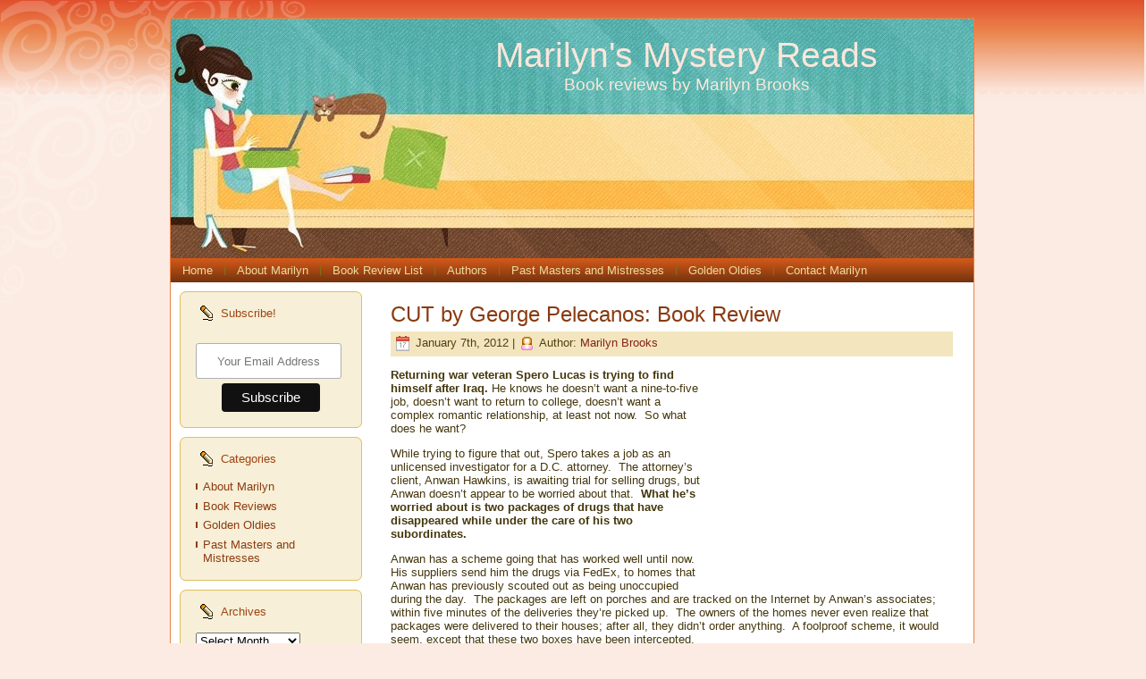

--- FILE ---
content_type: text/html; charset=UTF-8
request_url: https://www.marilynsmysteryreads.com/2012/01/07/cut-by-george-pelecanos-book-review/
body_size: 10884
content:
<!DOCTYPE html PUBLIC "-//W3C//DTD XHTML 1.0 Transitional//EN" "http://www.w3.org/TR/xhtml1/DTD/xhtml1-transitional.dtd">
<html xmlns="http://www.w3.org/1999/xhtml" lang="en-US">
<head profile="http://gmpg.org/xfn/11">
<meta http-equiv="Content-Type" content="text/html; charset=UTF-8" />
<meta http-equiv="X-UA-Compatible" content="IE=EmulateIE7" />
<title>CUT by George Pelecanos:  Book Review</title>
<script type="text/javascript" src="https://www.marilynsmysteryreads.com/wp-content/themes/at_home_with_cat_hoe079/script.js"></script>
<link rel="stylesheet" href="https://www.marilynsmysteryreads.com/wp-content/themes/at_home_with_cat_hoe079/style.css" type="text/css" media="screen" />
<!--[if IE 6]><link rel="stylesheet" href="https://www.marilynsmysteryreads.com/wp-content/themes/at_home_with_cat_hoe079/style.ie6.css" type="text/css" media="screen" /><![endif]-->
<link rel="alternate" type="application/rss+xml" title="Marilyn&#039;s Mystery Reads RSS Feed" href="https://www.marilynsmysteryreads.com/feed/" />
<link rel="alternate" type="application/atom+xml" title="Marilyn&#039;s Mystery Reads Atom Feed" href="https://www.marilynsmysteryreads.com/feed/atom/" /> 

<link rel="pingback" href="https://www.marilynsmysteryreads.com/xmlrpc.php" />
<meta name='robots' content='max-image-preview:large' />
<link rel="alternate" type="application/rss+xml" title="Marilyn&#039;s Mystery Reads &raquo; CUT by George Pelecanos:  Book Review Comments Feed" href="https://www.marilynsmysteryreads.com/2012/01/07/cut-by-george-pelecanos-book-review/feed/" />
<link rel="alternate" title="oEmbed (JSON)" type="application/json+oembed" href="https://www.marilynsmysteryreads.com/wp-json/oembed/1.0/embed?url=https%3A%2F%2Fwww.marilynsmysteryreads.com%2F2012%2F01%2F07%2Fcut-by-george-pelecanos-book-review%2F" />
<link rel="alternate" title="oEmbed (XML)" type="text/xml+oembed" href="https://www.marilynsmysteryreads.com/wp-json/oembed/1.0/embed?url=https%3A%2F%2Fwww.marilynsmysteryreads.com%2F2012%2F01%2F07%2Fcut-by-george-pelecanos-book-review%2F&#038;format=xml" />
<style id='wp-img-auto-sizes-contain-inline-css' type='text/css'>
img:is([sizes=auto i],[sizes^="auto," i]){contain-intrinsic-size:3000px 1500px}
/*# sourceURL=wp-img-auto-sizes-contain-inline-css */
</style>
<style id='wp-block-library-inline-css' type='text/css'>
:root{--wp-block-synced-color:#7a00df;--wp-block-synced-color--rgb:122,0,223;--wp-bound-block-color:var(--wp-block-synced-color);--wp-editor-canvas-background:#ddd;--wp-admin-theme-color:#007cba;--wp-admin-theme-color--rgb:0,124,186;--wp-admin-theme-color-darker-10:#006ba1;--wp-admin-theme-color-darker-10--rgb:0,107,160.5;--wp-admin-theme-color-darker-20:#005a87;--wp-admin-theme-color-darker-20--rgb:0,90,135;--wp-admin-border-width-focus:2px}@media (min-resolution:192dpi){:root{--wp-admin-border-width-focus:1.5px}}.wp-element-button{cursor:pointer}:root .has-very-light-gray-background-color{background-color:#eee}:root .has-very-dark-gray-background-color{background-color:#313131}:root .has-very-light-gray-color{color:#eee}:root .has-very-dark-gray-color{color:#313131}:root .has-vivid-green-cyan-to-vivid-cyan-blue-gradient-background{background:linear-gradient(135deg,#00d084,#0693e3)}:root .has-purple-crush-gradient-background{background:linear-gradient(135deg,#34e2e4,#4721fb 50%,#ab1dfe)}:root .has-hazy-dawn-gradient-background{background:linear-gradient(135deg,#faaca8,#dad0ec)}:root .has-subdued-olive-gradient-background{background:linear-gradient(135deg,#fafae1,#67a671)}:root .has-atomic-cream-gradient-background{background:linear-gradient(135deg,#fdd79a,#004a59)}:root .has-nightshade-gradient-background{background:linear-gradient(135deg,#330968,#31cdcf)}:root .has-midnight-gradient-background{background:linear-gradient(135deg,#020381,#2874fc)}:root{--wp--preset--font-size--normal:16px;--wp--preset--font-size--huge:42px}.has-regular-font-size{font-size:1em}.has-larger-font-size{font-size:2.625em}.has-normal-font-size{font-size:var(--wp--preset--font-size--normal)}.has-huge-font-size{font-size:var(--wp--preset--font-size--huge)}.has-text-align-center{text-align:center}.has-text-align-left{text-align:left}.has-text-align-right{text-align:right}.has-fit-text{white-space:nowrap!important}#end-resizable-editor-section{display:none}.aligncenter{clear:both}.items-justified-left{justify-content:flex-start}.items-justified-center{justify-content:center}.items-justified-right{justify-content:flex-end}.items-justified-space-between{justify-content:space-between}.screen-reader-text{border:0;clip-path:inset(50%);height:1px;margin:-1px;overflow:hidden;padding:0;position:absolute;width:1px;word-wrap:normal!important}.screen-reader-text:focus{background-color:#ddd;clip-path:none;color:#444;display:block;font-size:1em;height:auto;left:5px;line-height:normal;padding:15px 23px 14px;text-decoration:none;top:5px;width:auto;z-index:100000}html :where(.has-border-color){border-style:solid}html :where([style*=border-top-color]){border-top-style:solid}html :where([style*=border-right-color]){border-right-style:solid}html :where([style*=border-bottom-color]){border-bottom-style:solid}html :where([style*=border-left-color]){border-left-style:solid}html :where([style*=border-width]){border-style:solid}html :where([style*=border-top-width]){border-top-style:solid}html :where([style*=border-right-width]){border-right-style:solid}html :where([style*=border-bottom-width]){border-bottom-style:solid}html :where([style*=border-left-width]){border-left-style:solid}html :where(img[class*=wp-image-]){height:auto;max-width:100%}:where(figure){margin:0 0 1em}html :where(.is-position-sticky){--wp-admin--admin-bar--position-offset:var(--wp-admin--admin-bar--height,0px)}@media screen and (max-width:600px){html :where(.is-position-sticky){--wp-admin--admin-bar--position-offset:0px}}

/*# sourceURL=wp-block-library-inline-css */
</style><style id='global-styles-inline-css' type='text/css'>
:root{--wp--preset--aspect-ratio--square: 1;--wp--preset--aspect-ratio--4-3: 4/3;--wp--preset--aspect-ratio--3-4: 3/4;--wp--preset--aspect-ratio--3-2: 3/2;--wp--preset--aspect-ratio--2-3: 2/3;--wp--preset--aspect-ratio--16-9: 16/9;--wp--preset--aspect-ratio--9-16: 9/16;--wp--preset--color--black: #000000;--wp--preset--color--cyan-bluish-gray: #abb8c3;--wp--preset--color--white: #ffffff;--wp--preset--color--pale-pink: #f78da7;--wp--preset--color--vivid-red: #cf2e2e;--wp--preset--color--luminous-vivid-orange: #ff6900;--wp--preset--color--luminous-vivid-amber: #fcb900;--wp--preset--color--light-green-cyan: #7bdcb5;--wp--preset--color--vivid-green-cyan: #00d084;--wp--preset--color--pale-cyan-blue: #8ed1fc;--wp--preset--color--vivid-cyan-blue: #0693e3;--wp--preset--color--vivid-purple: #9b51e0;--wp--preset--gradient--vivid-cyan-blue-to-vivid-purple: linear-gradient(135deg,rgb(6,147,227) 0%,rgb(155,81,224) 100%);--wp--preset--gradient--light-green-cyan-to-vivid-green-cyan: linear-gradient(135deg,rgb(122,220,180) 0%,rgb(0,208,130) 100%);--wp--preset--gradient--luminous-vivid-amber-to-luminous-vivid-orange: linear-gradient(135deg,rgb(252,185,0) 0%,rgb(255,105,0) 100%);--wp--preset--gradient--luminous-vivid-orange-to-vivid-red: linear-gradient(135deg,rgb(255,105,0) 0%,rgb(207,46,46) 100%);--wp--preset--gradient--very-light-gray-to-cyan-bluish-gray: linear-gradient(135deg,rgb(238,238,238) 0%,rgb(169,184,195) 100%);--wp--preset--gradient--cool-to-warm-spectrum: linear-gradient(135deg,rgb(74,234,220) 0%,rgb(151,120,209) 20%,rgb(207,42,186) 40%,rgb(238,44,130) 60%,rgb(251,105,98) 80%,rgb(254,248,76) 100%);--wp--preset--gradient--blush-light-purple: linear-gradient(135deg,rgb(255,206,236) 0%,rgb(152,150,240) 100%);--wp--preset--gradient--blush-bordeaux: linear-gradient(135deg,rgb(254,205,165) 0%,rgb(254,45,45) 50%,rgb(107,0,62) 100%);--wp--preset--gradient--luminous-dusk: linear-gradient(135deg,rgb(255,203,112) 0%,rgb(199,81,192) 50%,rgb(65,88,208) 100%);--wp--preset--gradient--pale-ocean: linear-gradient(135deg,rgb(255,245,203) 0%,rgb(182,227,212) 50%,rgb(51,167,181) 100%);--wp--preset--gradient--electric-grass: linear-gradient(135deg,rgb(202,248,128) 0%,rgb(113,206,126) 100%);--wp--preset--gradient--midnight: linear-gradient(135deg,rgb(2,3,129) 0%,rgb(40,116,252) 100%);--wp--preset--font-size--small: 13px;--wp--preset--font-size--medium: 20px;--wp--preset--font-size--large: 36px;--wp--preset--font-size--x-large: 42px;--wp--preset--spacing--20: 0.44rem;--wp--preset--spacing--30: 0.67rem;--wp--preset--spacing--40: 1rem;--wp--preset--spacing--50: 1.5rem;--wp--preset--spacing--60: 2.25rem;--wp--preset--spacing--70: 3.38rem;--wp--preset--spacing--80: 5.06rem;--wp--preset--shadow--natural: 6px 6px 9px rgba(0, 0, 0, 0.2);--wp--preset--shadow--deep: 12px 12px 50px rgba(0, 0, 0, 0.4);--wp--preset--shadow--sharp: 6px 6px 0px rgba(0, 0, 0, 0.2);--wp--preset--shadow--outlined: 6px 6px 0px -3px rgb(255, 255, 255), 6px 6px rgb(0, 0, 0);--wp--preset--shadow--crisp: 6px 6px 0px rgb(0, 0, 0);}:where(.is-layout-flex){gap: 0.5em;}:where(.is-layout-grid){gap: 0.5em;}body .is-layout-flex{display: flex;}.is-layout-flex{flex-wrap: wrap;align-items: center;}.is-layout-flex > :is(*, div){margin: 0;}body .is-layout-grid{display: grid;}.is-layout-grid > :is(*, div){margin: 0;}:where(.wp-block-columns.is-layout-flex){gap: 2em;}:where(.wp-block-columns.is-layout-grid){gap: 2em;}:where(.wp-block-post-template.is-layout-flex){gap: 1.25em;}:where(.wp-block-post-template.is-layout-grid){gap: 1.25em;}.has-black-color{color: var(--wp--preset--color--black) !important;}.has-cyan-bluish-gray-color{color: var(--wp--preset--color--cyan-bluish-gray) !important;}.has-white-color{color: var(--wp--preset--color--white) !important;}.has-pale-pink-color{color: var(--wp--preset--color--pale-pink) !important;}.has-vivid-red-color{color: var(--wp--preset--color--vivid-red) !important;}.has-luminous-vivid-orange-color{color: var(--wp--preset--color--luminous-vivid-orange) !important;}.has-luminous-vivid-amber-color{color: var(--wp--preset--color--luminous-vivid-amber) !important;}.has-light-green-cyan-color{color: var(--wp--preset--color--light-green-cyan) !important;}.has-vivid-green-cyan-color{color: var(--wp--preset--color--vivid-green-cyan) !important;}.has-pale-cyan-blue-color{color: var(--wp--preset--color--pale-cyan-blue) !important;}.has-vivid-cyan-blue-color{color: var(--wp--preset--color--vivid-cyan-blue) !important;}.has-vivid-purple-color{color: var(--wp--preset--color--vivid-purple) !important;}.has-black-background-color{background-color: var(--wp--preset--color--black) !important;}.has-cyan-bluish-gray-background-color{background-color: var(--wp--preset--color--cyan-bluish-gray) !important;}.has-white-background-color{background-color: var(--wp--preset--color--white) !important;}.has-pale-pink-background-color{background-color: var(--wp--preset--color--pale-pink) !important;}.has-vivid-red-background-color{background-color: var(--wp--preset--color--vivid-red) !important;}.has-luminous-vivid-orange-background-color{background-color: var(--wp--preset--color--luminous-vivid-orange) !important;}.has-luminous-vivid-amber-background-color{background-color: var(--wp--preset--color--luminous-vivid-amber) !important;}.has-light-green-cyan-background-color{background-color: var(--wp--preset--color--light-green-cyan) !important;}.has-vivid-green-cyan-background-color{background-color: var(--wp--preset--color--vivid-green-cyan) !important;}.has-pale-cyan-blue-background-color{background-color: var(--wp--preset--color--pale-cyan-blue) !important;}.has-vivid-cyan-blue-background-color{background-color: var(--wp--preset--color--vivid-cyan-blue) !important;}.has-vivid-purple-background-color{background-color: var(--wp--preset--color--vivid-purple) !important;}.has-black-border-color{border-color: var(--wp--preset--color--black) !important;}.has-cyan-bluish-gray-border-color{border-color: var(--wp--preset--color--cyan-bluish-gray) !important;}.has-white-border-color{border-color: var(--wp--preset--color--white) !important;}.has-pale-pink-border-color{border-color: var(--wp--preset--color--pale-pink) !important;}.has-vivid-red-border-color{border-color: var(--wp--preset--color--vivid-red) !important;}.has-luminous-vivid-orange-border-color{border-color: var(--wp--preset--color--luminous-vivid-orange) !important;}.has-luminous-vivid-amber-border-color{border-color: var(--wp--preset--color--luminous-vivid-amber) !important;}.has-light-green-cyan-border-color{border-color: var(--wp--preset--color--light-green-cyan) !important;}.has-vivid-green-cyan-border-color{border-color: var(--wp--preset--color--vivid-green-cyan) !important;}.has-pale-cyan-blue-border-color{border-color: var(--wp--preset--color--pale-cyan-blue) !important;}.has-vivid-cyan-blue-border-color{border-color: var(--wp--preset--color--vivid-cyan-blue) !important;}.has-vivid-purple-border-color{border-color: var(--wp--preset--color--vivid-purple) !important;}.has-vivid-cyan-blue-to-vivid-purple-gradient-background{background: var(--wp--preset--gradient--vivid-cyan-blue-to-vivid-purple) !important;}.has-light-green-cyan-to-vivid-green-cyan-gradient-background{background: var(--wp--preset--gradient--light-green-cyan-to-vivid-green-cyan) !important;}.has-luminous-vivid-amber-to-luminous-vivid-orange-gradient-background{background: var(--wp--preset--gradient--luminous-vivid-amber-to-luminous-vivid-orange) !important;}.has-luminous-vivid-orange-to-vivid-red-gradient-background{background: var(--wp--preset--gradient--luminous-vivid-orange-to-vivid-red) !important;}.has-very-light-gray-to-cyan-bluish-gray-gradient-background{background: var(--wp--preset--gradient--very-light-gray-to-cyan-bluish-gray) !important;}.has-cool-to-warm-spectrum-gradient-background{background: var(--wp--preset--gradient--cool-to-warm-spectrum) !important;}.has-blush-light-purple-gradient-background{background: var(--wp--preset--gradient--blush-light-purple) !important;}.has-blush-bordeaux-gradient-background{background: var(--wp--preset--gradient--blush-bordeaux) !important;}.has-luminous-dusk-gradient-background{background: var(--wp--preset--gradient--luminous-dusk) !important;}.has-pale-ocean-gradient-background{background: var(--wp--preset--gradient--pale-ocean) !important;}.has-electric-grass-gradient-background{background: var(--wp--preset--gradient--electric-grass) !important;}.has-midnight-gradient-background{background: var(--wp--preset--gradient--midnight) !important;}.has-small-font-size{font-size: var(--wp--preset--font-size--small) !important;}.has-medium-font-size{font-size: var(--wp--preset--font-size--medium) !important;}.has-large-font-size{font-size: var(--wp--preset--font-size--large) !important;}.has-x-large-font-size{font-size: var(--wp--preset--font-size--x-large) !important;}
/*# sourceURL=global-styles-inline-css */
</style>

<style id='classic-theme-styles-inline-css' type='text/css'>
/*! This file is auto-generated */
.wp-block-button__link{color:#fff;background-color:#32373c;border-radius:9999px;box-shadow:none;text-decoration:none;padding:calc(.667em + 2px) calc(1.333em + 2px);font-size:1.125em}.wp-block-file__button{background:#32373c;color:#fff;text-decoration:none}
/*# sourceURL=/wp-includes/css/classic-themes.min.css */
</style>
<link rel="https://api.w.org/" href="https://www.marilynsmysteryreads.com/wp-json/" /><link rel="alternate" title="JSON" type="application/json" href="https://www.marilynsmysteryreads.com/wp-json/wp/v2/posts/3040" /><link rel="EditURI" type="application/rsd+xml" title="RSD" href="https://www.marilynsmysteryreads.com/xmlrpc.php?rsd" />
<link rel="canonical" href="https://www.marilynsmysteryreads.com/2012/01/07/cut-by-george-pelecanos-book-review/" />

<!-- Start GA -->
<script type="text/javascript">
  (function(i,s,o,g,r,a,m){i['GoogleAnalyticsObject']=r;i[r]=i[r]||function(){
  (i[r].q=i[r].q||[]).push(arguments)},i[r].l=1*new Date();a=s.createElement(o),
  m=s.getElementsByTagName(o)[0];a.async=1;a.src=g;m.parentNode.insertBefore(a,m)
  })(window,document,'script','https://www.google-analytics.com/analytics.js','ga');

  ga('create', 'UA-17247680-1', 'auto');
  ga('send', 'pageview');
</script>
<!-- ! -->

</head>
<body data-rsssl=1>
    <div class="PageBackgroundGradient"></div>
<div class="PageBackgroundGlare">
    <div class="PageBackgroundGlareImage"></div>
</div>
<div class="Main">
<div class="Sheet">
    <div class="Sheet-tl"></div>
    <div class="Sheet-tr"><div></div></div>
    <div class="Sheet-bl"><div></div></div>
    <div class="Sheet-br"><div></div></div>
    <div class="Sheet-tc"><div></div></div>
    <div class="Sheet-bc"><div></div></div>
    <div class="Sheet-cl"><div></div></div>
    <div class="Sheet-cr"><div></div></div>
    <div class="Sheet-cc"></div>
    <div class="Sheet-body">
<div class="Header">
    <div class="Header-jpeg"></div>
<div class="logo">
    <h1 id="name-text" class="logo-name">
        <a href="https://www.marilynsmysteryreads.com/">Marilyn&#039;s Mystery Reads</a></h1>
    <div id="slogan-text" class="logo-text">
        Book reviews by Marilyn Brooks</div>
</div>

</div>
<div class="nav">
    <ul class="artmenu">
        <li><a href="https://www.marilynsmysteryreads.com"><span><span>Home</span></span></a></li><li class="page_item page-item-1782"><a href="https://www.marilynsmysteryreads.com/about-marilyn/"><span><span>About Marilyn</span></span></a></li>
<li class="page_item page-item-1905"><a href="https://www.marilynsmysteryreads.com/book-review-list/"><span><span>Book Review List</span></span></a></li>
<li class="page_item page-item-2078"><a href="https://www.marilynsmysteryreads.com/authors/"><span><span>Authors</span></span></a></li>
<li class="page_item page-item-1754"><a href="https://www.marilynsmysteryreads.com/past-masters-and-mistresses/"><span><span>Past Masters and Mistresses</span></span></a></li>
<li class="page_item page-item-1785"><a href="https://www.marilynsmysteryreads.com/golden-oldies/"><span><span>Golden Oldies</span></span></a></li>
<li class="page_item page-item-12071"><a href="https://www.marilynsmysteryreads.com/contact-marilyn/"><span><span>Contact Marilyn</span></span></a></li>
    </ul>
    <div class="l">
    </div>
    <div class="r">
        <div>
        </div>
    </div>
</div>
<div class="contentLayout">
<div class="sidebar1">
<div class="sidebar1">      
<div class="Block">
    <div class="Block-tl"></div>
    <div class="Block-tr"><div></div></div>
    <div class="Block-bl"><div></div></div>
    <div class="Block-br"><div></div></div>
    <div class="Block-tc"><div></div></div>
    <div class="Block-bc"><div></div></div>
    <div class="Block-cl"><div></div></div>
    <div class="Block-cr"><div></div></div>
    <div class="Block-cc"></div>
    <div class="Block-body">
<div class="BlockHeader">
    <div class="header-tag-icon">
        <div class="BlockHeader-text">
Subscribe!
        </div>
    </div>
    <div class="l"></div>
    <div class="r"><div></div></div>
</div>
<div class="BlockContent">
    <div class="BlockContent-body">
<div class="textwidget custom-html-widget"><div id="mc_embed_shell">
      <link href="//cdn-images.mailchimp.com/embedcode/classic-061523.css" rel="stylesheet" type="text/css">
  <style type="text/css">
  #mc_embed_signup{clear:left; font-size:14px; width: 100%;text-align:center}
		#mc_embed_signup form{margin:0}
		#mc_embed_signup .foot{display:flex;justify-content:center;width:100%}
		#mce-EMAIL, #mce-success-response{text-align:center;text-indent: 0 !important;}
		#mc-embedded-subscribe{margin:0 auto !important}
</style>
<div id="mc_embed_signup">
    <form action="https://marilynsmysteryreads.us16.list-manage.com/subscribe/post?u=e19f8997dd9bacc4de9f48ed7&amp;id=36509c9798&amp;f_id=005e01e0f0" method="post" id="mc-embedded-subscribe-form" name="mc-embedded-subscribe-form" class="validate" target="_blank">
        <div id="mc_embed_signup_scroll">
            <div class="mc-field-group"><label for="mce-EMAIL"></label><input type="email" name="EMAIL" class="required email" id="mce-EMAIL" required="" value="" placeholder="Your Email Address"></div>
        <div id="mce-responses" class="clear foot">
            <div class="response" id="mce-error-response" style="display: none;"></div>
            <div class="response" id="mce-success-response" style="display: none;"></div>
        </div>
    <div aria-hidden="true" style="position: absolute; left: -5000px;">
        /* real people should not fill this in and expect good things - do not remove this or risk form bot signups */
        <input type="text" name="b_e19f8997dd9bacc4de9f48ed7_36509c9798" tabindex="-1" value="">
    </div>
        <div class="optionalParent">
            <div class="clear foot">
                <input type="submit" name="subscribe" id="mc-embedded-subscribe" class="button" value="Subscribe">
               
            </div>
        </div>
    </div>
</form>
</div>
<script type="text/javascript" src="//s3.amazonaws.com/downloads.mailchimp.com/js/mc-validate.js"></script><script type="text/javascript">(function($) {window.fnames = new Array(); window.ftypes = new Array();fnames[0]='EMAIL';ftypes[0]='email';fnames[1]='FNAME';ftypes[1]='text';fnames[2]='LNAME';ftypes[2]='text';fnames[3]='BIRTHDAY';ftypes[3]='birthday';fnames[4]='MMERGE4';ftypes[4]='date';fnames[5]='MMERGE5';ftypes[5]='text';}(jQuery));var $mcj = jQuery.noConflict(true);</script></div>
</div>
    </div>
</div>

    </div>
</div>
<div class="Block">
    <div class="Block-tl"></div>
    <div class="Block-tr"><div></div></div>
    <div class="Block-bl"><div></div></div>
    <div class="Block-br"><div></div></div>
    <div class="Block-tc"><div></div></div>
    <div class="Block-bc"><div></div></div>
    <div class="Block-cl"><div></div></div>
    <div class="Block-cr"><div></div></div>
    <div class="Block-cc"></div>
    <div class="Block-body">
<div class="BlockHeader">
    <div class="header-tag-icon">
        <div class="BlockHeader-text">
Categories
        </div>
    </div>
    <div class="l"></div>
    <div class="r"><div></div></div>
</div>
<div class="BlockContent">
    <div class="BlockContent-body">

			<ul>
					<li class="cat-item cat-item-2"><a href="https://www.marilynsmysteryreads.com/category/about-marilyn/">About Marilyn</a>
</li>
	<li class="cat-item cat-item-6"><a href="https://www.marilynsmysteryreads.com/category/mystery-reviews/">Book Reviews</a>
</li>
	<li class="cat-item cat-item-5"><a href="https://www.marilynsmysteryreads.com/category/golden-oldies/">Golden Oldies</a>
</li>
	<li class="cat-item cat-item-7"><a href="https://www.marilynsmysteryreads.com/category/past-masters-and-mistresses/">Past Masters and Mistresses</a>
</li>
	<li class="cat-item cat-item-1"><a href="https://www.marilynsmysteryreads.com/category/uncategorized/">Uncategorized</a>
</li>
			</ul>

			
    </div>
</div>

    </div>
</div>
<div class="Block">
    <div class="Block-tl"></div>
    <div class="Block-tr"><div></div></div>
    <div class="Block-bl"><div></div></div>
    <div class="Block-br"><div></div></div>
    <div class="Block-tc"><div></div></div>
    <div class="Block-bc"><div></div></div>
    <div class="Block-cl"><div></div></div>
    <div class="Block-cr"><div></div></div>
    <div class="Block-cc"></div>
    <div class="Block-body">
<div class="BlockHeader">
    <div class="header-tag-icon">
        <div class="BlockHeader-text">
Archives
        </div>
    </div>
    <div class="l"></div>
    <div class="r"><div></div></div>
</div>
<div class="BlockContent">
    <div class="BlockContent-body">
		<label class="screen-reader-text" for="archives-dropdown-2">Archives</label>
		<select id="archives-dropdown-2" name="archive-dropdown">
			
			<option value="">Select Month</option>
				<option value='https://www.marilynsmysteryreads.com/2026/01/'> January 2026 </option>
	<option value='https://www.marilynsmysteryreads.com/2025/12/'> December 2025 </option>
	<option value='https://www.marilynsmysteryreads.com/2025/11/'> November 2025 </option>
	<option value='https://www.marilynsmysteryreads.com/2025/10/'> October 2025 </option>
	<option value='https://www.marilynsmysteryreads.com/2025/09/'> September 2025 </option>
	<option value='https://www.marilynsmysteryreads.com/2025/08/'> August 2025 </option>
	<option value='https://www.marilynsmysteryreads.com/2025/07/'> July 2025 </option>
	<option value='https://www.marilynsmysteryreads.com/2025/06/'> June 2025 </option>
	<option value='https://www.marilynsmysteryreads.com/2025/05/'> May 2025 </option>
	<option value='https://www.marilynsmysteryreads.com/2025/04/'> April 2025 </option>
	<option value='https://www.marilynsmysteryreads.com/2025/03/'> March 2025 </option>
	<option value='https://www.marilynsmysteryreads.com/2025/02/'> February 2025 </option>
	<option value='https://www.marilynsmysteryreads.com/2025/01/'> January 2025 </option>
	<option value='https://www.marilynsmysteryreads.com/2024/12/'> December 2024 </option>
	<option value='https://www.marilynsmysteryreads.com/2024/11/'> November 2024 </option>
	<option value='https://www.marilynsmysteryreads.com/2024/10/'> October 2024 </option>
	<option value='https://www.marilynsmysteryreads.com/2024/09/'> September 2024 </option>
	<option value='https://www.marilynsmysteryreads.com/2024/08/'> August 2024 </option>
	<option value='https://www.marilynsmysteryreads.com/2024/07/'> July 2024 </option>
	<option value='https://www.marilynsmysteryreads.com/2024/06/'> June 2024 </option>
	<option value='https://www.marilynsmysteryreads.com/2024/05/'> May 2024 </option>
	<option value='https://www.marilynsmysteryreads.com/2024/04/'> April 2024 </option>
	<option value='https://www.marilynsmysteryreads.com/2024/03/'> March 2024 </option>
	<option value='https://www.marilynsmysteryreads.com/2024/02/'> February 2024 </option>
	<option value='https://www.marilynsmysteryreads.com/2024/01/'> January 2024 </option>
	<option value='https://www.marilynsmysteryreads.com/2023/12/'> December 2023 </option>
	<option value='https://www.marilynsmysteryreads.com/2023/11/'> November 2023 </option>
	<option value='https://www.marilynsmysteryreads.com/2023/10/'> October 2023 </option>
	<option value='https://www.marilynsmysteryreads.com/2023/09/'> September 2023 </option>
	<option value='https://www.marilynsmysteryreads.com/2023/08/'> August 2023 </option>
	<option value='https://www.marilynsmysteryreads.com/2023/07/'> July 2023 </option>
	<option value='https://www.marilynsmysteryreads.com/2023/06/'> June 2023 </option>
	<option value='https://www.marilynsmysteryreads.com/2023/05/'> May 2023 </option>
	<option value='https://www.marilynsmysteryreads.com/2023/04/'> April 2023 </option>
	<option value='https://www.marilynsmysteryreads.com/2023/03/'> March 2023 </option>
	<option value='https://www.marilynsmysteryreads.com/2023/02/'> February 2023 </option>
	<option value='https://www.marilynsmysteryreads.com/2023/01/'> January 2023 </option>
	<option value='https://www.marilynsmysteryreads.com/2022/12/'> December 2022 </option>
	<option value='https://www.marilynsmysteryreads.com/2022/11/'> November 2022 </option>
	<option value='https://www.marilynsmysteryreads.com/2022/10/'> October 2022 </option>
	<option value='https://www.marilynsmysteryreads.com/2022/09/'> September 2022 </option>
	<option value='https://www.marilynsmysteryreads.com/2022/08/'> August 2022 </option>
	<option value='https://www.marilynsmysteryreads.com/2022/07/'> July 2022 </option>
	<option value='https://www.marilynsmysteryreads.com/2022/06/'> June 2022 </option>
	<option value='https://www.marilynsmysteryreads.com/2022/05/'> May 2022 </option>
	<option value='https://www.marilynsmysteryreads.com/2022/04/'> April 2022 </option>
	<option value='https://www.marilynsmysteryreads.com/2022/03/'> March 2022 </option>
	<option value='https://www.marilynsmysteryreads.com/2022/02/'> February 2022 </option>
	<option value='https://www.marilynsmysteryreads.com/2022/01/'> January 2022 </option>
	<option value='https://www.marilynsmysteryreads.com/2021/12/'> December 2021 </option>
	<option value='https://www.marilynsmysteryreads.com/2021/11/'> November 2021 </option>
	<option value='https://www.marilynsmysteryreads.com/2021/10/'> October 2021 </option>
	<option value='https://www.marilynsmysteryreads.com/2021/09/'> September 2021 </option>
	<option value='https://www.marilynsmysteryreads.com/2021/08/'> August 2021 </option>
	<option value='https://www.marilynsmysteryreads.com/2021/07/'> July 2021 </option>
	<option value='https://www.marilynsmysteryreads.com/2021/06/'> June 2021 </option>
	<option value='https://www.marilynsmysteryreads.com/2021/05/'> May 2021 </option>
	<option value='https://www.marilynsmysteryreads.com/2021/04/'> April 2021 </option>
	<option value='https://www.marilynsmysteryreads.com/2021/03/'> March 2021 </option>
	<option value='https://www.marilynsmysteryreads.com/2021/02/'> February 2021 </option>
	<option value='https://www.marilynsmysteryreads.com/2021/01/'> January 2021 </option>
	<option value='https://www.marilynsmysteryreads.com/2020/12/'> December 2020 </option>
	<option value='https://www.marilynsmysteryreads.com/2020/11/'> November 2020 </option>
	<option value='https://www.marilynsmysteryreads.com/2020/10/'> October 2020 </option>
	<option value='https://www.marilynsmysteryreads.com/2020/09/'> September 2020 </option>
	<option value='https://www.marilynsmysteryreads.com/2020/08/'> August 2020 </option>
	<option value='https://www.marilynsmysteryreads.com/2020/07/'> July 2020 </option>
	<option value='https://www.marilynsmysteryreads.com/2020/06/'> June 2020 </option>
	<option value='https://www.marilynsmysteryreads.com/2020/05/'> May 2020 </option>
	<option value='https://www.marilynsmysteryreads.com/2020/04/'> April 2020 </option>
	<option value='https://www.marilynsmysteryreads.com/2020/03/'> March 2020 </option>
	<option value='https://www.marilynsmysteryreads.com/2020/02/'> February 2020 </option>
	<option value='https://www.marilynsmysteryreads.com/2020/01/'> January 2020 </option>
	<option value='https://www.marilynsmysteryreads.com/2019/12/'> December 2019 </option>
	<option value='https://www.marilynsmysteryreads.com/2019/11/'> November 2019 </option>
	<option value='https://www.marilynsmysteryreads.com/2019/10/'> October 2019 </option>
	<option value='https://www.marilynsmysteryreads.com/2019/09/'> September 2019 </option>
	<option value='https://www.marilynsmysteryreads.com/2019/08/'> August 2019 </option>
	<option value='https://www.marilynsmysteryreads.com/2019/07/'> July 2019 </option>
	<option value='https://www.marilynsmysteryreads.com/2019/06/'> June 2019 </option>
	<option value='https://www.marilynsmysteryreads.com/2019/05/'> May 2019 </option>
	<option value='https://www.marilynsmysteryreads.com/2019/04/'> April 2019 </option>
	<option value='https://www.marilynsmysteryreads.com/2019/03/'> March 2019 </option>
	<option value='https://www.marilynsmysteryreads.com/2019/02/'> February 2019 </option>
	<option value='https://www.marilynsmysteryreads.com/2019/01/'> January 2019 </option>
	<option value='https://www.marilynsmysteryreads.com/2018/12/'> December 2018 </option>
	<option value='https://www.marilynsmysteryreads.com/2018/11/'> November 2018 </option>
	<option value='https://www.marilynsmysteryreads.com/2018/10/'> October 2018 </option>
	<option value='https://www.marilynsmysteryreads.com/2018/09/'> September 2018 </option>
	<option value='https://www.marilynsmysteryreads.com/2018/08/'> August 2018 </option>
	<option value='https://www.marilynsmysteryreads.com/2018/07/'> July 2018 </option>
	<option value='https://www.marilynsmysteryreads.com/2018/06/'> June 2018 </option>
	<option value='https://www.marilynsmysteryreads.com/2018/05/'> May 2018 </option>
	<option value='https://www.marilynsmysteryreads.com/2018/04/'> April 2018 </option>
	<option value='https://www.marilynsmysteryreads.com/2018/03/'> March 2018 </option>
	<option value='https://www.marilynsmysteryreads.com/2018/02/'> February 2018 </option>
	<option value='https://www.marilynsmysteryreads.com/2018/01/'> January 2018 </option>
	<option value='https://www.marilynsmysteryreads.com/2017/12/'> December 2017 </option>
	<option value='https://www.marilynsmysteryreads.com/2017/11/'> November 2017 </option>
	<option value='https://www.marilynsmysteryreads.com/2017/10/'> October 2017 </option>
	<option value='https://www.marilynsmysteryreads.com/2017/09/'> September 2017 </option>
	<option value='https://www.marilynsmysteryreads.com/2017/08/'> August 2017 </option>
	<option value='https://www.marilynsmysteryreads.com/2017/07/'> July 2017 </option>
	<option value='https://www.marilynsmysteryreads.com/2017/06/'> June 2017 </option>
	<option value='https://www.marilynsmysteryreads.com/2017/05/'> May 2017 </option>
	<option value='https://www.marilynsmysteryreads.com/2017/04/'> April 2017 </option>
	<option value='https://www.marilynsmysteryreads.com/2017/03/'> March 2017 </option>
	<option value='https://www.marilynsmysteryreads.com/2017/02/'> February 2017 </option>
	<option value='https://www.marilynsmysteryreads.com/2017/01/'> January 2017 </option>
	<option value='https://www.marilynsmysteryreads.com/2016/12/'> December 2016 </option>
	<option value='https://www.marilynsmysteryreads.com/2016/11/'> November 2016 </option>
	<option value='https://www.marilynsmysteryreads.com/2016/10/'> October 2016 </option>
	<option value='https://www.marilynsmysteryreads.com/2016/09/'> September 2016 </option>
	<option value='https://www.marilynsmysteryreads.com/2016/08/'> August 2016 </option>
	<option value='https://www.marilynsmysteryreads.com/2016/07/'> July 2016 </option>
	<option value='https://www.marilynsmysteryreads.com/2016/06/'> June 2016 </option>
	<option value='https://www.marilynsmysteryreads.com/2016/05/'> May 2016 </option>
	<option value='https://www.marilynsmysteryreads.com/2016/04/'> April 2016 </option>
	<option value='https://www.marilynsmysteryreads.com/2016/03/'> March 2016 </option>
	<option value='https://www.marilynsmysteryreads.com/2016/02/'> February 2016 </option>
	<option value='https://www.marilynsmysteryreads.com/2016/01/'> January 2016 </option>
	<option value='https://www.marilynsmysteryreads.com/2015/12/'> December 2015 </option>
	<option value='https://www.marilynsmysteryreads.com/2015/11/'> November 2015 </option>
	<option value='https://www.marilynsmysteryreads.com/2015/10/'> October 2015 </option>
	<option value='https://www.marilynsmysteryreads.com/2015/09/'> September 2015 </option>
	<option value='https://www.marilynsmysteryreads.com/2015/08/'> August 2015 </option>
	<option value='https://www.marilynsmysteryreads.com/2015/07/'> July 2015 </option>
	<option value='https://www.marilynsmysteryreads.com/2015/06/'> June 2015 </option>
	<option value='https://www.marilynsmysteryreads.com/2015/05/'> May 2015 </option>
	<option value='https://www.marilynsmysteryreads.com/2015/04/'> April 2015 </option>
	<option value='https://www.marilynsmysteryreads.com/2015/03/'> March 2015 </option>
	<option value='https://www.marilynsmysteryreads.com/2015/02/'> February 2015 </option>
	<option value='https://www.marilynsmysteryreads.com/2015/01/'> January 2015 </option>
	<option value='https://www.marilynsmysteryreads.com/2014/12/'> December 2014 </option>
	<option value='https://www.marilynsmysteryreads.com/2014/11/'> November 2014 </option>
	<option value='https://www.marilynsmysteryreads.com/2014/10/'> October 2014 </option>
	<option value='https://www.marilynsmysteryreads.com/2014/09/'> September 2014 </option>
	<option value='https://www.marilynsmysteryreads.com/2014/08/'> August 2014 </option>
	<option value='https://www.marilynsmysteryreads.com/2014/07/'> July 2014 </option>
	<option value='https://www.marilynsmysteryreads.com/2014/06/'> June 2014 </option>
	<option value='https://www.marilynsmysteryreads.com/2014/05/'> May 2014 </option>
	<option value='https://www.marilynsmysteryreads.com/2014/04/'> April 2014 </option>
	<option value='https://www.marilynsmysteryreads.com/2014/03/'> March 2014 </option>
	<option value='https://www.marilynsmysteryreads.com/2014/02/'> February 2014 </option>
	<option value='https://www.marilynsmysteryreads.com/2014/01/'> January 2014 </option>
	<option value='https://www.marilynsmysteryreads.com/2013/12/'> December 2013 </option>
	<option value='https://www.marilynsmysteryreads.com/2013/11/'> November 2013 </option>
	<option value='https://www.marilynsmysteryreads.com/2013/10/'> October 2013 </option>
	<option value='https://www.marilynsmysteryreads.com/2013/09/'> September 2013 </option>
	<option value='https://www.marilynsmysteryreads.com/2013/08/'> August 2013 </option>
	<option value='https://www.marilynsmysteryreads.com/2013/07/'> July 2013 </option>
	<option value='https://www.marilynsmysteryreads.com/2013/06/'> June 2013 </option>
	<option value='https://www.marilynsmysteryreads.com/2013/05/'> May 2013 </option>
	<option value='https://www.marilynsmysteryreads.com/2013/04/'> April 2013 </option>
	<option value='https://www.marilynsmysteryreads.com/2013/03/'> March 2013 </option>
	<option value='https://www.marilynsmysteryreads.com/2013/02/'> February 2013 </option>
	<option value='https://www.marilynsmysteryreads.com/2013/01/'> January 2013 </option>
	<option value='https://www.marilynsmysteryreads.com/2012/12/'> December 2012 </option>
	<option value='https://www.marilynsmysteryreads.com/2012/11/'> November 2012 </option>
	<option value='https://www.marilynsmysteryreads.com/2012/10/'> October 2012 </option>
	<option value='https://www.marilynsmysteryreads.com/2012/09/'> September 2012 </option>
	<option value='https://www.marilynsmysteryreads.com/2012/08/'> August 2012 </option>
	<option value='https://www.marilynsmysteryreads.com/2012/07/'> July 2012 </option>
	<option value='https://www.marilynsmysteryreads.com/2012/06/'> June 2012 </option>
	<option value='https://www.marilynsmysteryreads.com/2012/05/'> May 2012 </option>
	<option value='https://www.marilynsmysteryreads.com/2012/04/'> April 2012 </option>
	<option value='https://www.marilynsmysteryreads.com/2012/03/'> March 2012 </option>
	<option value='https://www.marilynsmysteryreads.com/2012/02/'> February 2012 </option>
	<option value='https://www.marilynsmysteryreads.com/2012/01/'> January 2012 </option>
	<option value='https://www.marilynsmysteryreads.com/2011/12/'> December 2011 </option>
	<option value='https://www.marilynsmysteryreads.com/2011/11/'> November 2011 </option>
	<option value='https://www.marilynsmysteryreads.com/2011/10/'> October 2011 </option>
	<option value='https://www.marilynsmysteryreads.com/2011/09/'> September 2011 </option>
	<option value='https://www.marilynsmysteryreads.com/2011/08/'> August 2011 </option>
	<option value='https://www.marilynsmysteryreads.com/2011/07/'> July 2011 </option>
	<option value='https://www.marilynsmysteryreads.com/2011/06/'> June 2011 </option>
	<option value='https://www.marilynsmysteryreads.com/2011/05/'> May 2011 </option>
	<option value='https://www.marilynsmysteryreads.com/2011/04/'> April 2011 </option>
	<option value='https://www.marilynsmysteryreads.com/2011/03/'> March 2011 </option>
	<option value='https://www.marilynsmysteryreads.com/2011/02/'> February 2011 </option>
	<option value='https://www.marilynsmysteryreads.com/2011/01/'> January 2011 </option>
	<option value='https://www.marilynsmysteryreads.com/2010/12/'> December 2010 </option>
	<option value='https://www.marilynsmysteryreads.com/2010/11/'> November 2010 </option>
	<option value='https://www.marilynsmysteryreads.com/2010/10/'> October 2010 </option>
	<option value='https://www.marilynsmysteryreads.com/2010/09/'> September 2010 </option>
	<option value='https://www.marilynsmysteryreads.com/2010/08/'> August 2010 </option>
	<option value='https://www.marilynsmysteryreads.com/2010/07/'> July 2010 </option>
	<option value='https://www.marilynsmysteryreads.com/2010/06/'> June 2010 </option>
	<option value='https://www.marilynsmysteryreads.com/2010/05/'> May 2010 </option>
	<option value='https://www.marilynsmysteryreads.com/2010/04/'> April 2010 </option>
	<option value='https://www.marilynsmysteryreads.com/2010/03/'> March 2010 </option>
	<option value='https://www.marilynsmysteryreads.com/2010/02/'> February 2010 </option>

		</select>

			<script type="text/javascript">
/* <![CDATA[ */

( ( dropdownId ) => {
	const dropdown = document.getElementById( dropdownId );
	function onSelectChange() {
		setTimeout( () => {
			if ( 'escape' === dropdown.dataset.lastkey ) {
				return;
			}
			if ( dropdown.value ) {
				document.location.href = dropdown.value;
			}
		}, 250 );
	}
	function onKeyUp( event ) {
		if ( 'Escape' === event.key ) {
			dropdown.dataset.lastkey = 'escape';
		} else {
			delete dropdown.dataset.lastkey;
		}
	}
	function onClick() {
		delete dropdown.dataset.lastkey;
	}
	dropdown.addEventListener( 'keyup', onKeyUp );
	dropdown.addEventListener( 'click', onClick );
	dropdown.addEventListener( 'change', onSelectChange );
})( "archives-dropdown-2" );

//# sourceURL=WP_Widget_Archives%3A%3Awidget
/* ]]> */
</script>

    </div>
</div>

    </div>
</div>
<div class="Block">
    <div class="Block-tl"></div>
    <div class="Block-tr"><div></div></div>
    <div class="Block-bl"><div></div></div>
    <div class="Block-br"><div></div></div>
    <div class="Block-tc"><div></div></div>
    <div class="Block-bc"><div></div></div>
    <div class="Block-cl"><div></div></div>
    <div class="Block-cr"><div></div></div>
    <div class="Block-cc"></div>
    <div class="Block-body">
<div class="BlockHeader">
    <div class="header-tag-icon">
        <div class="BlockHeader-text">
Search
        </div>
    </div>
    <div class="l"></div>
    <div class="r"><div></div></div>
</div>
<div class="BlockContent">
    <div class="BlockContent-body">
<form method="get" id="searchform" action="https://www.marilynsmysteryreads.com/">

<label for="s">Search for:</label>

<div><input type="text" value="" name="s" id="s" style="width: 95%;" />

<button class="Button" type="submit" name="search">
 <span class="btn">
  <span class="t">Search</span>
  <span class="r"><span></span></span>
  <span class="l"></span>
 </span>
</button>
</div>
</form>


    </div>
</div>

    </div>
</div>
</div>
</div>
<div class="content">
<div class="Post">
    <div class="Post-body">
<div class="Post-inner article">
<h2 class="PostHeaderIcon-wrapper">
<span class="PostHeader"><a href="https://www.marilynsmysteryreads.com/2012/01/07/cut-by-george-pelecanos-book-review/" rel="bookmark" title="Permanent Link to CUT by George Pelecanos:  Book Review">
CUT by George Pelecanos:  Book Review</a></span>
</h2>
<div class="PostMetadataHeader">
<div class="PostHeaderIcons metadata-icons">
<img src="https://www.marilynsmysteryreads.com/wp-content/themes/at_home_with_cat_hoe079/images/PostDateIcon.png" width="17" height="18" alt="PostDateIcon" />
January 7th, 2012 | <img src="https://www.marilynsmysteryreads.com/wp-content/themes/at_home_with_cat_hoe079/images/PostAuthorIcon.png" width="16" height="16" alt="PostAuthorIcon" />
Author: <a href="#" title="Author">Marilyn Brooks</a>

</div>

</div>
<div class="PostContent">
	
<!-- Amazon Product link -->



<!-- ! -->

<p><div class="amprod"><iframe class="amiframe" style="width:150px;height:240px;display:block !important;" marginwidth="0" marginheight="0" scrolling="no" frameborder="0" src="//ws-na.amazon-adsystem.com/widgets/q?ServiceVersion=20070822&OneJS=1&Operation=GetAdHtml&MarketPlace=US&source=ac&ref=tf_til&ad_type=product_link&tracking_id=marilynsmyste-20&marketplace=amazon&region=US&placement=1250121000&asins=0316078425&linkId=f9c10d34fe097176843c02ec7346a9e5&show_border=false&link_opens_in_new_window=true&price_color=333333&title_color=0066c0&bg_color=ffffff"></iframe></div><strong>Returning war veteran Spero Lucas is trying to find himself after Iraq. </strong>He knows he doesn&#8217;t want a nine-to-five job, doesn&#8217;t want to return to college, doesn&#8217;t want a complex romantic relationship, at least not now.  So what does he want?</p>
<p>While trying to figure that out, Spero takes a job as an unlicensed investigator for a D.C. attorney.  The attorney&#8217;s client, Anwan Hawkins, is awaiting trial for selling drugs, but Anwan doesn&#8217;t appear to be worried about that.  <strong>What he&#8217;s worried about is two packages of drugs that have disappeared while under the care of his two subordinates.</strong></p>
<p>Anwan has a scheme going that has worked well until now.  His suppliers send him the drugs via FedEx, to homes that Anwan has previously scouted out as being unoccupied during the day.  The packages are left on porches and are tracked on the Internet by Anwan&#8217;s associates; within five minutes of the deliveries they&#8217;re picked up.  The owners of the homes never even realize that packages were delivered to their houses; after all, they didn&#8217;t order anything.  A foolproof scheme, it would seem, except that these two boxes have been intercepted.</p>
<p>Spero&#8217;s cut is forty percent, which in this case would amount to fifty-two thousand dollars per package, not too shabby for what he thinks will be a job that&#8217;s not too difficult.  He meets Anwan&#8217;s two business associates, young men in their late teens or early twenties&#8211;Tavon Lynch and Edwin Davis.</p>
<p><strong>What Spero finds hard to understand is how Anwan&#8217;s scenario has unraveled since he&#8217;s been jailed.</strong> If, as Tavon tells Spero, no one other than himself and Edwin knew about the package deliveries, which they were following via a GPS, how did someone manage to steal the boxes in less than the five minutes it took Tavon and Edwin to get to the houses?</p>
<p>Spero starts investigating and finds a young man who may be a witness to one of the highjackings.  He&#8217;s Ernest Lindsay, a student at the high school where Spero&#8217;s brother teaches.  When Spero attempts to interview him, Ernest bolts.  But encouraged by Spero&#8217;s brother, Ernest agrees to talk to Spero and tell him about the FedEx package he saw taken from a neighbor&#8217;s porch.</p>
<p><strong>In <em>Cut</em>, George Pelecanos has introduced an interesting, nuanced protagonist.</strong> There&#8217;s much to admire about Spero&#8211;his devotion to his mother and respect for his brother, his admiration for his late father, and his insistence on seeing the job he was hired for through to the end, even though Anwan tells him he&#8217;s done his best and should let it go.  On the other hand, Spero has some less-than-admirable characteristics&#8211;his casual approach to the women in his life, his disregard for the law when it suits his purpose.  How much of Spero&#8217;s behavior can be attributed to the things he saw in Iraq is hard to know, but that experience certainly had an influence on him.</p>
<p><strong>There&#8217;s definitely a wonderful sense of place in this novel. </strong>As the author has Spero drive around the capital you can follow him from street to street, almost as if there were a map on the book&#8217;s pages.  The scenes of the two young gangsters, in over their heads in an underworld they don&#8217;t understand, are extremely well done; even though these two men have broken numerous laws, there&#8217;s still a sense of sympathy for the plight in which they find themselves.  They think they&#8217;re tough, but they&#8217;re babes in the woods compared to others out there.</p>
<p>You can read more about George Pelecanos at his <a href="http://www.hachettebookgroup.com/features/georgepelecanos/">web site</a>.</p>
<div style="float: left; margin-right: 10px;"><a href="https://twitter.com/share" class="twitter-share-button" data-count="vertical" data-url="https://www.marilynsmysteryreads.com/2012/01/07/cut-by-george-pelecanos-book-review/">Tweet</a></div>

</div>
<div class="cleared"></div>
<div class="PostFooterIcons metadata-icons">
<img src="https://www.marilynsmysteryreads.com/wp-content/themes/at_home_with_cat_hoe079/images/PostCategoryIcon.png" width="18" height="18" alt="PostCategoryIcon" />
Posted in <a href="https://www.marilynsmysteryreads.com/category/mystery-reviews/" rel="category tag">Book Reviews</a> | <img src="https://www.marilynsmysteryreads.com/wp-content/themes/at_home_with_cat_hoe079/images/PostTagIcon.png" width="18" height="18" alt="PostTagIcon" />
Tags: <a href="https://www.marilynsmysteryreads.com/tag/drug-deals/" rel="tag">drug deals</a>, <a href="https://www.marilynsmysteryreads.com/tag/returning-iraqi-veteran/" rel="tag">returning Iraqi veteran</a>, <a href="https://www.marilynsmysteryreads.com/tag/washington-d-c/" rel="tag">Washington D.C.</a> 
</div>

</div>

    </div>
</div>


<!-- You can start editing here. -->


			<!-- If comments are open, but there are no comments. -->

	 

<div class="Post">
    <div class="Post-body">
<div class="Post-inner article">

<div class="PostContent">

<div id="respond">
  
  <h3>Leave a Reply</h3>

<div class="cancel-comment-reply">
	<small><a rel="nofollow" id="cancel-comment-reply-link" href="/2012/01/07/cut-by-george-pelecanos-book-review/#respond" style="display:none;">Click here to cancel reply.</a></small>
</div>


<form action="https://www.marilynsmysteryreads.com/wp-comments-post.php" method="post" id="commentform">


<p><input type="text" name="author" id="author" value="" size="22" tabindex="1" aria-required='true' />
<label for="author"><small>Name (required)</small></label></p>

<p><input type="text" name="email" id="email" value="" size="22" tabindex="2" aria-required='true' />
<label for="email"><small>Mail (will not be published) (required)</small></label></p>

<p><input type="text" name="url" id="url" value="" size="22" tabindex="3" />
<label for="url"><small>Website</small></label></p>


<!--<p><small><strong>XHTML:</strong> You can use these tags: <code>&lt;a href=&quot;&quot; title=&quot;&quot;&gt; &lt;abbr title=&quot;&quot;&gt; &lt;acronym title=&quot;&quot;&gt; &lt;b&gt; &lt;blockquote cite=&quot;&quot;&gt; &lt;cite&gt; &lt;code&gt; &lt;del datetime=&quot;&quot;&gt; &lt;em&gt; &lt;i&gt; &lt;q cite=&quot;&quot;&gt; &lt;s&gt; &lt;strike&gt; &lt;strong&gt; </code></small></p>-->

<p><textarea name="comment" id="comment" cols="100%" rows="10" tabindex="4"></textarea></p>

<p>

    <button class="Button" type="submit" name="submit" tabindex="5">
      <span class="btn">
        <span class="t">
          Submit Comment        </span>
        <span class="r">
          <span></span>
        </span>
        <span class="l"></span>
      </span>
    </button>

<input type='hidden' name='comment_post_ID' value='3040' id='comment_post_ID' />
<input type='hidden' name='comment_parent' id='comment_parent' value='0' />
</p>
<p style="display: none;"><input type="hidden" id="akismet_comment_nonce" name="akismet_comment_nonce" value="f1d738e22a" /></p><p style="display: none !important;" class="akismet-fields-container" data-prefix="ak_"><label>&#916;<textarea name="ak_hp_textarea" cols="45" rows="8" maxlength="100"></textarea></label><input type="hidden" id="ak_js_1" name="ak_js" value="249"/><script>document.getElementById( "ak_js_1" ).setAttribute( "value", ( new Date() ).getTime() );</script></p>
</form>

</div>

</div>
<div class="cleared"></div>


</div>

    </div>
</div>

</div>
</div>
<div class="cleared"></div>
<div class="Footer">    <div class="Footer-inner">                <a href="https://www.marilynsmysteryreads.com/feed/" class="rss-tag-icon" title="RSS"></a>                <div class="Footer-text"><p><a href="https://www.marilynsmysteryreads.com/wp-login.php">Log in</a> <br>    Copyright © 2026 Marilyn&#039;s Mystery Reads. All Rights Reserved.</p></div>    </div>    <div class="Footer-background">    </div></div></div></div><div><script type="speculationrules">
{"prefetch":[{"source":"document","where":{"and":[{"href_matches":"/*"},{"not":{"href_matches":["/wp-*.php","/wp-admin/*","/wp-content/uploads/*","/wp-content/*","/wp-content/plugins/*","/wp-content/themes/at_home_with_cat_hoe079/*","/*\\?(.+)"]}},{"not":{"selector_matches":"a[rel~=\"nofollow\"]"}},{"not":{"selector_matches":".no-prefetch, .no-prefetch a"}}]},"eagerness":"conservative"}]}
</script>
<script>!function(d,s,id){var js,fjs=d.getElementsByTagName(s)[0];if(!d.getElementById(id)){js=d.createElement(s);js.id=id;js.src="//platform.twitter.com/widgets.js";fjs.parentNode.insertBefore(js,fjs);}}(document,"script","twitter-wjs");</script><p class="page-footer"> 
Blogging by WordPress - Theme Created by 
<a href="http://www.freewordpressthemes4u.com/category/business">business wordpress themes</a> in partnership with 
<a href="http://www.thinkpadsonsale.com/index.php?code=ideau110">lenovo u110</a> 
</p><script defer type="text/javascript" src="https://www.marilynsmysteryreads.com/wp-content/plugins/akismet/_inc/akismet-frontend.js?ver=1762980127" id="akismet-frontend-js"></script>
</div></div><!-- 79 queries. 1.020 seconds. --><script defer src="https://static.cloudflareinsights.com/beacon.min.js/vcd15cbe7772f49c399c6a5babf22c1241717689176015" integrity="sha512-ZpsOmlRQV6y907TI0dKBHq9Md29nnaEIPlkf84rnaERnq6zvWvPUqr2ft8M1aS28oN72PdrCzSjY4U6VaAw1EQ==" data-cf-beacon='{"version":"2024.11.0","token":"9414e460978a4fa4a91f137e498d788d","r":1,"server_timing":{"name":{"cfCacheStatus":true,"cfEdge":true,"cfExtPri":true,"cfL4":true,"cfOrigin":true,"cfSpeedBrain":true},"location_startswith":null}}' crossorigin="anonymous"></script>
</body></html>